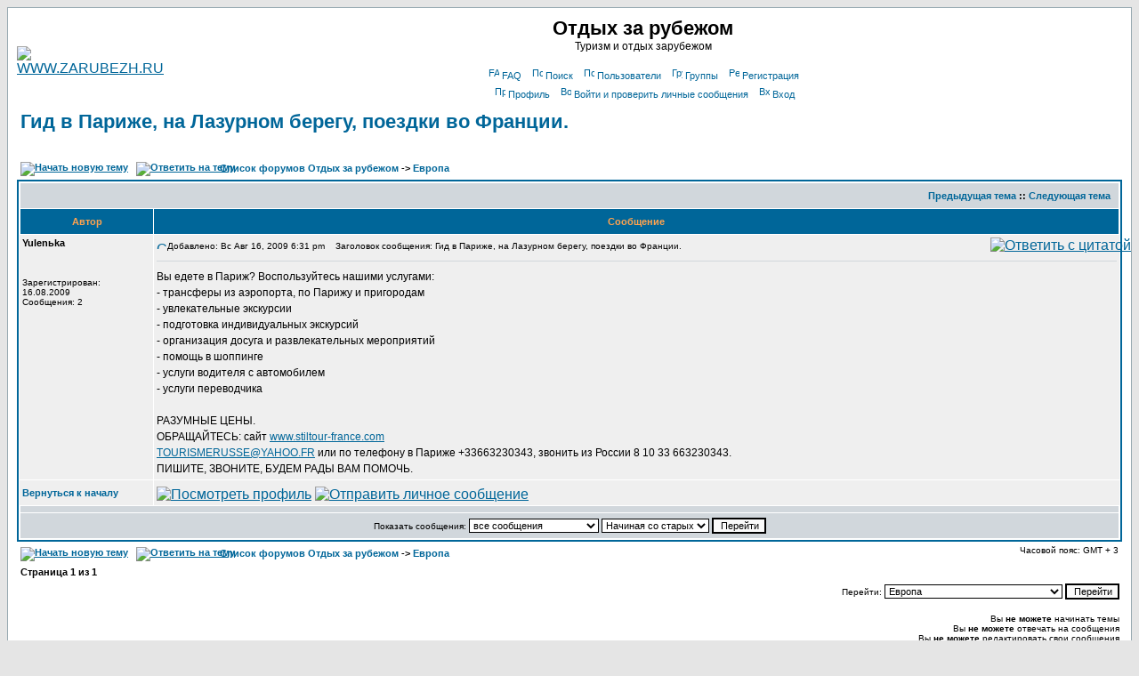

--- FILE ---
content_type: text/html
request_url: http://www.zarubezh.ru/forum/viewtopic.php?p=375
body_size: 6872
content:
<!DOCTYPE HTML PUBLIC "-//W3C//DTD HTML 4.01 Transitional//EN">
<html dir="ltr">
<head>
<meta http-equiv="Content-Type" content="text/html; charset=windows-1251">
<meta http-equiv="Content-Style-Type" content="text/css">

<link rel="top" href="./index.php" title="Список форумов Отдых за рубежом" />
<link rel="search" href="./search.php" title="Поиск" />
<link rel="help" href="./faq.php" title="FAQ" />
<link rel="author" href="./memberlist.php" title="Пользователи" />
<link rel="prev" href="viewtopic.php?t=303&amp;view=previous" title="Предыдущая тема" />
<link rel="next" href="viewtopic.php?t=303&amp;view=next" title="Следующая тема" />
<link rel="up" href="viewforum.php?f=4" title="Европа" />
<link rel="chapter forum" href="viewforum.php?f=1" title="Туризм за рубежом в Европе" />
<link rel="chapter forum" href="viewforum.php?f=2" title="Туризм за рубежом на море" />
<link rel="chapter forum" href="viewforum.php?f=3" title="Экстремальный отдых за рубежом" />
<link rel="chapter forum" href="viewforum.php?f=9" title="Обмен впечатлениями" />
<link rel="chapter forum" href="viewforum.php?f=10" title="Поиск попутчика" />
<link rel="chapter forum" href="viewforum.php?f=4" title="Европа" />
<link rel="chapter forum" href="viewforum.php?f=5" title="Азия" />
<link rel="chapter forum" href="viewforum.php?f=6" title="Америка" />
<link rel="chapter forum" href="viewforum.php?f=7" title="Австралия" />
<link rel="chapter forum" href="viewforum.php?f=8" title="Африка" />
<link rel="chapter forum" href="viewforum.php?f=11" title="Таиланд" />

<title>Отдых за рубежом :: Просмотр темы - Гид в Париже, на Лазурном берегу, поездки во Франции.</title>
<!-- link rel="stylesheet" href="templates/subSilver/subSilver.css" type="text/css" -->
<style type="text/css">
<!--
/*
  The original subSilver Theme for phpBB version 2+
  Created by subBlue design
  http://www.subBlue.com

  NOTE: These CSS definitions are stored within the main page body so that you can use the phpBB2
  theme administration centre. When you have finalised your style you could cut the final CSS code
  and place it in an external file, deleting this section to save bandwidth.
*/

/* General page style. The scroll bar colours only visible in IE5.5+ */
body {
        background-color: #E5E5E5;
        scrollbar-face-color: #DEE3E7;
        scrollbar-highlight-color: #FFFFFF;
        scrollbar-shadow-color: #DEE3E7;
        scrollbar-3dlight-color: #D1D7DC;
        scrollbar-arrow-color:  #006699;
        scrollbar-track-color: #EFEFEF;
        scrollbar-darkshadow-color: #98AAB1;
}

/* General font families for common tags */
font,th,td,p { font-family: Verdana, Arial, Helvetica, sans-serif }
a:link,a:active,a:visited { color : #006699; }
a:hover                { text-decoration: underline; color : #DD6900; }
hr        { height: 0px; border: solid #D1D7DC 0px; border-top-width: 1px;}

/* This is the border line & background colour round the entire page */
.bodyline        { background-color: #FFFFFF; border: 1px #98AAB1 solid; }

/* This is the outline round the main forum tables */
.forumline        { background-color: #FFFFFF; border: 2px #006699 solid; }

/* Main table cell colours and backgrounds */
td.row1        { background-color: #EFEFEF; }
td.row2        { background-color: #DEE3E7; }
td.row3        { background-color: #D1D7DC; }

/*
  This is for the table cell above the Topics, Post & Last posts on the index.php page
  By default this is the fading out gradiated silver background.
  However, you could replace this with a bitmap specific for each forum
*/
td.rowpic {
                background-color: #FFFFFF;
                background-image: url(templates/subSilver/images/cellpic2.jpg);
                background-repeat: repeat-y;
}

/* Header cells - the blue and silver gradient backgrounds */
th        {
        color: #FFA34F; font-size: 11px; font-weight : bold;
        background-color: #006699; height: 25px;
        background-image: url(templates/subSilver/images/cellpic3.gif);
}

td.cat,td.catHead,td.catSides,td.catLeft,td.catRight,td.catBottom {
                        background-image: url(templates/subSilver/images/cellpic1.gif);
                        background-color:#D1D7DC; border: #FFFFFF; border-style: solid; height: 28px;
}

/*
  Setting additional nice inner borders for the main table cells.
  The names indicate which sides the border will be on.
  Don't worry if you don't understand this, just ignore it :-)
*/
td.cat,td.catHead,td.catBottom {
        height: 29px;
        border-width: 0px 0px 0px 0px;
}
th.thHead,th.thSides,th.thTop,th.thLeft,th.thRight,th.thBottom,th.thCornerL,th.thCornerR {
        font-weight: bold; border: #FFFFFF; border-style: solid; height: 28px;
}
td.row3Right,td.spaceRow {
        background-color: #D1D7DC; border: #FFFFFF; border-style: solid;
}

th.thHead,td.catHead { font-size: 12px; border-width: 1px 1px 0px 1px; }
th.thSides,td.catSides,td.spaceRow         { border-width: 0px 1px 0px 1px; }
th.thRight,td.catRight,td.row3Right         { border-width: 0px 1px 0px 0px; }
th.thLeft,td.catLeft          { border-width: 0px 0px 0px 1px; }
th.thBottom,td.catBottom  { border-width: 0px 1px 1px 1px; }
th.thTop         { border-width: 1px 0px 0px 0px; }
th.thCornerL { border-width: 1px 0px 0px 1px; }
th.thCornerR { border-width: 1px 1px 0px 0px; }

/* The largest text used in the index page title and toptic title etc. */
.maintitle        {
        font-weight: bold; font-size: 22px; font-family: "Trebuchet MS",Verdana, Arial, Helvetica, sans-serif;
        text-decoration: none; line-height : 120%; color : #000000;
}

/* General text */
.gen { font-size : 12px; }
.genmed { font-size : 11px; }
.gensmall { font-size : 10px; }
.gen,.genmed,.gensmall { color : #000000; }
a.gen,a.genmed,a.gensmall { color: #006699; text-decoration: none; }
a.gen:hover,a.genmed:hover,a.gensmall:hover        { color: #DD6900; text-decoration: underline; }

/* The register, login, search etc links at the top of the page */
.mainmenu                { font-size : 11px; color : #000000 }
a.mainmenu                { text-decoration: none; color : #006699;  }
a.mainmenu:hover{ text-decoration: underline; color : #DD6900; }

/* Forum category titles */
.cattitle                { font-weight: bold; font-size: 12px ; letter-spacing: 1px; color : #006699}
a.cattitle                { text-decoration: none; color : #006699; }
a.cattitle:hover{ text-decoration: underline; }

/* Forum title: Text and link to the forums used in: index.php */
.forumlink                { font-weight: bold; font-size: 12px; color : #006699; }
a.forumlink         { text-decoration: none; color : #006699; }
a.forumlink:hover{ text-decoration: underline; color : #DD6900; }

/* Used for the navigation text, (Page 1,2,3 etc) and the navigation bar when in a forum */
.nav                        { font-weight: bold; font-size: 11px; color : #000000;}
a.nav                        { text-decoration: none; color : #006699; }
a.nav:hover                { text-decoration: underline; }

/* titles for the topics: could specify viewed link colour too */
.topictitle,h1,h2        { font-weight: bold; font-size: 11px; color : #000000; }
a.topictitle:link   { text-decoration: none; color : #006699; }
a.topictitle:visited { text-decoration: none; color : #5493B4; }
a.topictitle:hover        { text-decoration: underline; color : #DD6900; }

/* Name of poster in viewmsg.php and viewtopic.php and other places */
.name                        { font-size : 11px; color : #000000;}

/* Location, number of posts, post date etc */
.postdetails                { font-size : 10px; color : #000000; }

/* The content of the posts (body of text) */
.postbody { font-size : 12px; line-height: 18px}
a.postlink:link        { text-decoration: none; color : #006699 }
a.postlink:visited { text-decoration: none; color : #5493B4; }
a.postlink:hover { text-decoration: underline; color : #DD6900}

/* Quote & Code blocks */
.code {
        font-family: Courier, 'Courier New', sans-serif; font-size: 11px; color: #006600;
        background-color: #FAFAFA; border: #D1D7DC; border-style: solid;
        border-left-width: 1px; border-top-width: 1px; border-right-width: 1px; border-bottom-width: 1px
}

.quote {
        font-family: Verdana, Arial, Helvetica, sans-serif; font-size: 11px; color: #444444; line-height: 125%;
        background-color: #FAFAFA; border: #D1D7DC; border-style: solid;
        border-left-width: 1px; border-top-width: 1px; border-right-width: 1px; border-bottom-width: 1px
}

/* Copyright and bottom info */
.copyright                { font-size: 10px; font-family: Verdana, Arial, Helvetica, sans-serif; color: #444444; letter-spacing: -1px;}
a.copyright                { color: #444444; text-decoration: none;}
a.copyright:hover { color: #000000; text-decoration: underline;}

/* Form elements */
input,textarea, select {
        color : #000000;
        font: normal 11px Verdana, Arial, Helvetica, sans-serif;
        border-color : #000000;
}

/* The text input fields background colour */
input.post, textarea.post, select {
        background-color : #FFFFFF;
}

input { text-indent : 2px; }

/* The buttons used for bbCode styling in message post */
input.button {
        background-color : #EFEFEF;
        color : #000000;
        font-size: 11px; font-family: Verdana, Arial, Helvetica, sans-serif;
}

/* The main submit button option */
input.mainoption {
        background-color : #FAFAFA;
        font-weight : bold;
}

/* None-bold submit button */
input.liteoption {
        background-color : #FAFAFA;
        font-weight : normal;
}

/* This is the line in the posting page which shows the rollover
  help line. This is actually a text box, but if set to be the same
  colour as the background no one will know ;)
*/
.helpline { background-color: #DEE3E7; border-style: none; }

/* Import the fancy styles for IE only (NS4.x doesn't use the @import function) */
@import url("templates/subSilver/formIE.css");
-->
</style>
</head>
<body bgcolor="#E5E5E5" text="#000000" link="#006699" vlink="#5493B4">

<a name="top"></a>

<table width="100%" cellspacing="0" cellpadding="10" border="0" align="center">
        <tr>
                <td class="bodyline"><table width="100%" cellspacing="0" cellpadding="0" border="0">
                        <tr>
                                <td><a href="http://www.zarubezh.ru"><img src="templates/subSilver/images/logo_phpBB.gif" border="0" alt="WWW.ZARUBEZH.RU" vspace="1" /></a></td>
                                <td align="center" width="100%" valign="middle"><span class="maintitle">Отдых за рубежом</span><br /><span class="gen">Туризм и отдых зарубежом<br />&nbsp; </span>
                                <table cellspacing="0" cellpadding="2" border="0">
                                        <tr>
                                                <td align="center" valign="top" nowrap="nowrap"><span class="mainmenu">&nbsp;<a href="faq.php" class="mainmenu"><img src="templates/subSilver/images/icon_mini_faq.gif" width="12" height="13" border="0" alt="FAQ" hspace="3" />FAQ</a></span><span class="mainmenu">&nbsp; &nbsp;<a href="search.php" class="mainmenu"><img src="templates/subSilver/images/icon_mini_search.gif" width="12" height="13" border="0" alt="Поиск" hspace="3" />Поиск</a>&nbsp; &nbsp;<a href="memberlist.php" class="mainmenu"><img src="templates/subSilver/images/icon_mini_members.gif" width="12" height="13" border="0" alt="Пользователи" hspace="3" />Пользователи</a>&nbsp; &nbsp;<a href="groupcp.php" class="mainmenu"><img src="templates/subSilver/images/icon_mini_groups.gif" width="12" height="13" border="0" alt="Группы" hspace="3" />Группы</a>&nbsp;
                                                &nbsp;<a href="profile.php?mode=register" class="mainmenu"><img src="templates/subSilver/images/icon_mini_register.gif" width="12" height="13" border="0" alt="Регистрация" hspace="3" />Регистрация</a></span>&nbsp;
                                                </td>
                                        </tr>
                                        <tr>
                                                <td height="25" align="center" valign="top" nowrap="nowrap"><span class="mainmenu">&nbsp;<a href="profile.php?mode=editprofile" class="mainmenu"><img src="templates/subSilver/images/icon_mini_profile.gif" width="12" height="13" border="0" alt="Профиль" hspace="3" />Профиль</a>&nbsp; &nbsp;<a href="privmsg.php?folder=inbox" class="mainmenu"><img src="templates/subSilver/images/icon_mini_message.gif" width="12" height="13" border="0" alt="Войти и проверить личные сообщения" hspace="3" />Войти и проверить личные сообщения</a>&nbsp; &nbsp;<a href="login.php" class="mainmenu"><img src="templates/subSilver/images/icon_mini_login.gif" width="12" height="13" border="0" alt="Вход" hspace="3" />Вход</a>&nbsp;</span></td>
                                        </tr>
                                </table></td>
                        </tr>
                </table>
<script type="text/javascript">
<!--
var _acic={dataProvider:10};(function(){var e=document.createElement("script");e.type="text/javascript";e.async=true;e.src="https://www.acint.net/aci.js";var t=document.getElementsByTagName("script")[0];t.parentNode.insertBefore(e,t)})()
//-->
</script>


<table width="100%" cellspacing="2" cellpadding="2" border="0">
  <tr>
	<td align="left" valign="bottom" colspan="2"><a class="maintitle" href="viewtopic.php?t=303&amp;start=0&amp;postdays=0&amp;postorder=asc&amp;highlight=">Гид в Париже, на Лазурном берегу, поездки во Франции.</a><br />
	  <span class="gensmall"><b></b><br />
	  &nbsp; </span></td>
  </tr>
</table>

<table width="100%" cellspacing="2" cellpadding="2" border="0">
  <tr>
	<td align="left" valign="bottom" nowrap="nowrap"><span class="nav"><a href="posting.php?mode=newtopic&amp;f=4"><img src="templates/subSilver/images/lang_russian/post.gif" border="0" alt="Начать новую тему" align="middle" /></a>&nbsp;&nbsp;&nbsp;<a href="posting.php?mode=reply&amp;t=303"><img src="templates/subSilver/images/lang_russian/reply.gif" border="0" alt="Ответить на тему" align="middle" /></a></span></td>
	<td align="left" valign="middle" width="100%"><span class="nav">&nbsp;&nbsp;&nbsp;<a href="http://www.zarubezh.ru/forum/" class="nav">Список форумов Отдых за рубежом</a>
	  -> <a href="viewforum.php?f=4" class="nav">Европа</a></span></td>
  </tr>
</table>

<table class="forumline" width="100%" cellspacing="1" cellpadding="3" border="0">
	<tr align="right">
		<td class="catHead" colspan="2" height="28"><span class="nav"><a href="viewtopic.php?t=303&amp;view=previous" class="nav">Предыдущая тема</a> :: <a href="viewtopic.php?t=303&amp;view=next" class="nav">Следующая тема</a> &nbsp;</span></td>
	</tr>
	
	<tr>
		<th class="thLeft" width="150" height="26" nowrap="nowrap">Автор</th>
		<th class="thRight" nowrap="nowrap">Сообщение</th>
	</tr>
	<tr>
		<td width="150" align="left" valign="top" class="row1"><span class="name"><a name="375"></a><b>Yulenьka</b></span><br /><span class="postdetails"><br /><br /><br />Зарегистрирован: 16.08.2009<br />Сообщения: 2<br /></span><br /></td>
		<td class="row1" width="100%" height="28" valign="top"><table width="100%" border="0" cellspacing="0" cellpadding="0">
			<tr>
				<td width="100%"><a href="viewtopic.php?p=375#375"><img src="templates/subSilver/images/icon_minipost.gif" width="12" height="9" alt="Сообщение" title="Сообщение" border="0" /></a><span class="postdetails">Добавлено: Вс Авг 16, 2009 6:31 pm<span class="gen">&nbsp;</span>&nbsp; &nbsp;Заголовок сообщения: Гид в Париже, на Лазурном берегу, поездки во Франции.</span></td>
				<td valign="top" nowrap="nowrap"><a href="posting.php?mode=quote&amp;p=375"><img src="templates/subSilver/images/lang_russian/icon_quote.gif" alt="Ответить с цитатой" title="Ответить с цитатой" border="0" /></a>   </td>
			</tr>
			<tr>
				<td colspan="2"><hr /></td>
			</tr>
			<tr>
				<td colspan="2"><span class="postbody">Вы едете в Париж? Воспользуйтесь нашими услугами:
<br />
- трансферы из аэропорта, по Парижу и пригородам
<br />
- увлекательные экскурсии
<br />
- подготовка индивидуальных экскурсий
<br />
- организация досуга и развлекательных мероприятий
<br />
- помощь в шоппинге
<br />
- услуги водителя с автомобилем
<br />
- услуги переводчика
<br />

<br />
РАЗУМНЫЕ ЦЕНЫ.
<br />
ОБРАЩАЙТЕСЬ: сайт <a href="http://www.stiltour-france.com" target="_blank">www.stiltour-france.com</a>
<br />
<a href="mailto:TOURISMERUSSE@YAHOO.FR">TOURISMERUSSE@YAHOO.FR</a> или по телефону в Париже +33663230343, звонить из России 8 10 33 663230343.
<br />
ПИШИТЕ, ЗВОНИТЕ, БУДЕМ РАДЫ ВАМ ПОМОЧЬ.</span><span class="postbody"></span><span class="gensmall"></span></td>
			</tr>
		</table></td>
	</tr>
	<tr>
		<td class="row1" width="150" align="left" valign="middle"><span class="nav"><a href="#top" class="nav">Вернуться к началу</a></span></td>
		<td class="row1" width="100%" height="28" valign="bottom" nowrap="nowrap"><table cellspacing="0" cellpadding="0" border="0" height="18" width="18">
			<tr>
				<td valign="middle" nowrap="nowrap"><a href="profile.php?mode=viewprofile&amp;u=249"><img src="templates/subSilver/images/lang_russian/icon_profile.gif" alt="Посмотреть профиль" title="Посмотреть профиль" border="0" /></a> <a href="privmsg.php?mode=post&amp;u=249"><img src="templates/subSilver/images/lang_russian/icon_pm.gif" alt="Отправить личное сообщение" title="Отправить личное сообщение" border="0" /></a>     <script language="JavaScript" type="text/javascript"><!--

	if ( navigator.userAgent.toLowerCase().indexOf('mozilla') != -1 && navigator.userAgent.indexOf('5.') == -1 && navigator.userAgent.indexOf('6.') == -1 )
		document.write(' ');
	else
		document.write('</td><td>&nbsp;</td><td valign="top" nowrap="nowrap"><div style="position:relative"><div style="position:absolute"></div><div style="position:absolute;left:3px;top:-1px"></div></div>');

				//--></script><noscript></noscript></td>
			</tr>
		</table></td>
	</tr>
	<tr>
		<td class="spaceRow" colspan="2" height="1"><img src="templates/subSilver/images/spacer.gif" alt="" width="1" height="1" /></td>
	</tr>
	<tr align="center">
		<td class="catBottom" colspan="2" height="28"><table cellspacing="0" cellpadding="0" border="0">
			<tr><form method="post" action="viewtopic.php?t=303&amp;start=0">
				<td align="center"><span class="gensmall">Показать сообщения: <select name="postdays"><option value="0" selected="selected">все сообщения</option><option value="1">за последний день</option><option value="7">за последние 7 дней</option><option value="14">за последние 2 недели</option><option value="30">за последний месяц</option><option value="90">за последние 3 месяца</option><option value="180">за последние 6 месяцев</option><option value="364">за последний год</option></select>&nbsp;<select name="postorder"><option value="asc" selected="selected">Начиная со старых</option><option value="desc">Начиная с новых</option></select>&nbsp;<input type="submit" value="Перейти" class="liteoption" name="submit" /></span></td>
			</form></tr>
		</table></td>
	</tr>
</table>

<table width="100%" cellspacing="2" cellpadding="2" border="0" align="center">
  <tr>
	<td align="left" valign="middle" nowrap="nowrap"><span class="nav"><a href="posting.php?mode=newtopic&amp;f=4"><img src="templates/subSilver/images/lang_russian/post.gif" border="0" alt="Начать новую тему" align="middle" /></a>&nbsp;&nbsp;&nbsp;<a href="posting.php?mode=reply&amp;t=303"><img src="templates/subSilver/images/lang_russian/reply.gif" border="0" alt="Ответить на тему" align="middle" /></a></span></td>
	<td align="left" valign="middle" width="100%"><span class="nav">&nbsp;&nbsp;&nbsp;<a href="http://www.zarubezh.ru/forum/" class="nav">Список форумов Отдых за рубежом</a>
	  -> <a href="viewforum.php?f=4" class="nav">Европа</a></span></td>
	<td align="right" valign="top" nowrap="nowrap"><span class="gensmall">Часовой пояс: GMT + 3</span><br /><span class="nav"></span>
	  </td>
  </tr>
  <tr>
	<td align="left" colspan="3"><span class="nav">Страница <b>1</b> из <b>1</b></span></td>
  </tr>
</table>

<table width="100%" cellspacing="2" border="0" align="center">
  <tr>
	<td width="40%" valign="top" nowrap="nowrap" align="left"><span class="gensmall"></span><br />
	  &nbsp;<br />
	  </td>
	<td align="right" valign="top" nowrap="nowrap">
<form method="get" name="jumpbox" action="viewforum.php" onSubmit="if(document.jumpbox.f.value == -1){return false;}"><table cellspacing="0" cellpadding="0" border="0">
	<tr>
		<td nowrap="nowrap"><span class="gensmall">Перейти:&nbsp;<select name="f" onchange="if(this.options[this.selectedIndex].value != -1){ forms['jumpbox'].submit() }"><option value="-1">Выберите форум</option><option value="-1">&nbsp;</option><option value="-1">Отдых за рубежом</option><option value="-1">----------------</option><option value="1">Туризм за рубежом в Европе</option><option value="2">Туризм за рубежом на море</option><option value="3">Экстремальный отдых за рубежом</option><option value="9">Обмен впечатлениями</option><option value="10">Поиск попутчика</option><option value="-1">&nbsp;</option><option value="-1">Страны и континенты</option><option value="-1">----------------</option><option value="4"selected="selected">Европа</option><option value="5">Азия</option><option value="6">Америка</option><option value="7">Австралия</option><option value="8">Африка</option><option value="-1">&nbsp;</option><option value="-1">Тематические разделы</option><option value="-1">----------------</option><option value="11">Таиланд</option></select><input type="hidden" name="sid" value="7a18060ffc5da345419be96efe992b3a" />&nbsp;<input type="submit" value="Перейти" class="liteoption" /></span></td>
	</tr>
</table></form>

<span class="gensmall">Вы <b>не можете</b> начинать темы<br />Вы <b>не можете</b> отвечать на сообщения<br />Вы <b>не можете</b> редактировать свои сообщения<br />Вы <b>не можете</b> удалять свои сообщения<br />Вы <b>не можете</b> голосовать в опросах<br />Вы <b>можете</b> вкладывать файлы<br />Вы <b>можете</b> скачивать файлы<br /></span></td>
  </tr>
</table>


<div align="center"><span class="copyright"><br /><br />
<!--
        We request you retain the full copyright notice below including the link to www.phpbb.com.
        This not only gives respect to the large amount of time given freely by the developers
        but also helps build interest, traffic and use of phpBB 2.0. If you cannot (for good
        reason) retain the full copyright we request you at least leave in place the
        Powered by phpBB  line, with phpBB linked to www.phpbb.com. If you refuse
        to include even this then support on our forums may be affected.

        The phpBB Group : 2002
// -->
Powered by <a href="http://www.phpbb.com/" target="_phpbb" class="copyright">phpBB</a>  &copy; 2001, 2002 phpBB Group<br /><br />File Attachment &copy; by <a href="http://sourceforge.net/projects/acydmods" target="_sievertsen">Meik Sievertsen</a></span>
</div>
<center>
<br>
<!--LiveInternet counter--><script type="text/javascript"><!--
document.write("<a href='http://www.liveinternet.ru/click' "+
"target=_blank><img src='http://counter.yadro.ru/hit?t21.10;r"+
escape(document.referrer)+((typeof(screen)=="undefined")?"":
";s"+screen.width+"*"+screen.height+"*"+(screen.colorDepth?
screen.colorDepth:screen.pixelDepth))+";u"+escape(document.URL)+
";"+Math.random()+
"' alt='' title='LiveInternet: показано число просмотров за 24"+
" часа, посетителей за 24 часа и за сегодня' "+
"border='0' width='88' height='31'><\/a>")
//--></script><!--/LiveInternet-->

          </center>
                </td>
        </tr>
</table>

</body>
</html>

